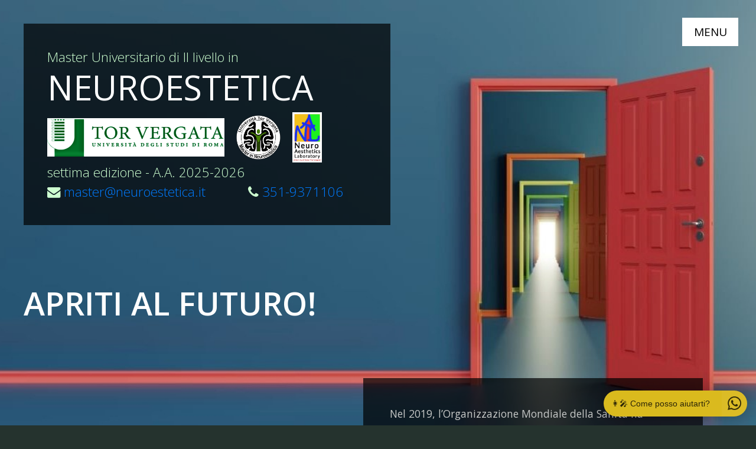

--- FILE ---
content_type: text/html
request_url: http://www.neuroestetica.it/
body_size: 7579
content:
<!DOCTYPE html>



<html lang="en">



  <head>



<script async src="https://s.widgetwhats.com/wwwa.js" data-wwwa="25294"></script>



    <meta charset="utf-8" />



    <meta name="viewport" content="width=device-width, initial-scale=1" />



    <title>Master Universitario in Neuroestetica</title>



    <!--



Template 2109 The Card



http://www.tooplate.com/view/2109-the-card



-->



    <!-- load CSS -->



    <link



      rel="stylesheet"



      href="https://fonts.googleapis.com/css?family=Open+Sans:300,400,600"



    />



    <!-- Google web font "Open Sans" -->



    <link rel="stylesheet" href="css/bootstrap.min.css" />



    <!-- https://getbootstrap.com/ -->



    <link rel="stylesheet" href="slick/slick.css" />



    <link rel="stylesheet" href="slick/slick-theme.css" />



    <link rel="stylesheet" href="css/magnific-popup.css" />



    <link rel="stylesheet" href="css/tooplate-style.css" />



    <!-- Templatemo style -->



        <!-- Favicon -->



    <link rel="shortcut icon" href="img/favicon.ico"type="image/x-icon"/>



        <!-- Font awesome -->     



        <link href="css/font-awesome.css" rel="stylesheet"> 



        <!-- Facebook Pixel Code -->



<script>



  !function(f,b,e,v,n,t,s)



  {if(f.fbq)return;n=f.fbq=function(){n.callMethod?



  n.callMethod.apply(n,arguments):n.queue.push(arguments)};



  if(!f._fbq)f._fbq=n;n.push=n;n.loaded=!0;n.version='2.0';



  n.queue=[];t=b.createElement(e);t.async=!0;



  t.src=v;s=b.getElementsByTagName(e)[0];



  s.parentNode.insertBefore(t,s)}(window, document,'script',



  'https://connect.facebook.net/en_US/fbevents.js');



  fbq('init', '324618495240636');



  fbq('track', 'PageView');



</script>



<noscript><img height="1" width="1" style="display:none"



  src="https://www.facebook.com/tr?id=324618495240636&ev=PageView&noscript=1"



/></noscript>



<!-- End Facebook Pixel Code -->



    </head>



  <body>



    <!-- Loader -->



    <div id="loader-wrapper">



      <div id="loader"></div>



      <div class="loader-section section-left"></div>



      <div class="loader-section section-right"></div>



    </div>



    <div class="tm-main-container">



      <div class="tm-top-container">



        <!-- Menu -->



        <nav id="tmNav" class="tm-nav">



          <a class="tm-navbar-menu" href="#">Menu</a>



          <ul class="tm-nav-links">



            <li class="tm-nav-item active">



              <a href="#" data-linkid="0" data-align="right" class="tm-nav-link">Home</a>



            </li>



            <li class="tm-nav-item">



              <a href="#" data-linkid="1" data-align="right" class="tm-nav-link">Moduli</a>



            </li>



            <li class="tm-nav-item">



              <a href="#" data-linkid="2" data-align="middle" class="tm-nav-link">Faculty</a>



            </li>



            <li class="tm-nav-item">



              <a href="#" data-linkid="3" data-align="left" class="tm-nav-link">Contatti</a>



            </li>



            <li class="tm-nav-item">



              <a



                rel="nofollow" href="https://fb.com/masterinneuroestetica" target="_blank" rel="noopener noreferrer"



                class="tm-nav-link external">Social</a>



            </li>



            <li class="tm-nav-item">



              <a



                rel="nofollow" href="https://lnx.albs.cc/moodle30/" target="_blank" rel="noopener noreferrer"



                class="tm-nav-link external">Login</a>



            </li>



          </ul>



        </nav>



        <!-- Site header -->



        <header class="tm-site-header-box tm-bg-dark">



          <p class="mb-0 tm-site-subtitle">Master Universitario di II livello in</p>



          <h1 class="tm-site-title">NEUROESTETICA</h1>



          <img src="img/logo_tv.png" alt="Image" height="65" width="300">&nbsp;&nbsp;&nbsp;&nbsp;<img src="img/logo_master.png" alt="Image" height="75" width="75">&nbsp;&nbsp;&nbsp;&nbsp;<img src="img/logo_lab.jpg" alt="Image" height="85" width="50">



          <p class="mb-0 tm-site-subtitle">se<span lang="it">ttima</span> edizione - A.A. 202<span lang="it">5</span>-202<span lang="it">6</span></p>



          <p class="mb-0 tm-site-subtitle"><i class="fa fa-envelope"></i><a href="mailto:master@neuroestetica.it" target="_blank" rel="noopener noreferrer"> master@neuroestetica.it</a> &nbsp; &nbsp; &nbsp; &nbsp; &nbsp; &nbsp;<i class="fa fa-phone"></i><a href="tel:+393519371106"> 351-9371106</a></p>



          <meta name="format-detection" content="telephone=no">          



        </header>



      </div>



 <section><h2 class="tm-section-title font-weight-bold">apriti al futuro!</h2></section>



      <!-- tm-top-container -->



      <div class="container-fluid">



        <div class="row">



          <div class="col-md-12">



            <!-- Site content -->



            <div class="tm-content">



              <!-- Section 0 Introduction -->



              <section class="tm-section tm-section-0"><h2 class="tm-section-title mb-3 font-weight-bold"></h2>



                <div class="tm-textbox tm-bg-dark">



                  <p>



                   <span lang="it">N</span>el 2019, l’Organizzazione Mondiale della Sanità ha pubblicato risultati scientifici straordinari che confermano l’importanza delle arti e della bellezza nel migliorare la salute e la qualità della vita. La Neuroestetica esplora i meccanismi cerebrali, psicologici e sociali profondi che permettono alle forme d’arte di arricchire il benessere delle persone.



Il Master universitario di II livello in Neuroestetica dell’Università di Roma Tor Vergata, offre l’opportunità di diventare la figura di riferimento nel dialogo tra medici e funzionari dei Beni Culturali. Imparerai a ottimizzare i momenti e gli spazi dedicati all’arte, trasformandoli in esperienze che promuovono il benessere intimo dei fruitori.



Iscriviti subito e scopri come la bellezza può cambiare la vita



                   <p class="mb-0">



                  </p>



					<p class="mb-0">



                    <span lang="it">12 mesi, 60 CFU, 32 docenti, 38 ore di laboratorio <a href="brochure_master_neuroestetica.pdf" target="_blank" rel="noopener noreferrer">Brochure</a></span></p>



					<p class="mb-0">



                    <span lang="it">Borse di studio in riduzione dal 10% al 40% <a href="bando_master_neuroestetica.pdf" target="_blank" rel="noopener noreferrer">Bando</a></span></p>



                </div>



				  <a href="#" id="tm_about_link" data-linkid="1" class="tm-link">Scopri di pi&ugrave;</a>



              &nbsp;</section>



              <!-- Section 1 About Me -->



              <section class="tm-section tm-section-1">



                <div class="tm-textbox tm-textbox-2 tm-bg-dark">



                  <h2 class="tm-text-blue mb-4">I Moduli</h2>



					<br>1) DAL NEURONE ALLA FISIOLOGIA DELLE PERCEZIONI<br>Basi 



					di anatomia e fisiologia del sistema nervoso centrale. 



					Dinamiche neurormonali e percezione della visione. 



					Apprendimento e ricompensa legate al piacere estetico<br>



					<br>2) PERCEZIONI ED EMOZIONI<br>Sistemi biochimici 



					coinvolti nei processi dell’espressione artistica. Il 



					concetto di bellezza e la capacità di comprendere il 



					racconto empatico, le sue manifestazioni psicologiche e 



					biochimiche<br><br>3) FREQUENZE CROMATICHE E NEUROACUSTICA<br>



					Percezione del suono e analisi fisica della luce e del 



					colore nell'opera d'arte. Basi di musicologia e estetica 



					musicale, dal ritmo al melodramma<br><br>4) NEUROESTETICA<br>



					Storia della Neuroestetica nell'analisi della produzione 



					artistica, dal Rinascimento all'Arte contemporanea<br><br>5) 



					SALUTE E DIGITAL MEDIA<br>Tecnologie digitali in ambito 



					sanitario. Realtà Virtuale e Realtà Aumentata, dal 



					laboratorio al museo<br><br>6) NEUROESTETICA E PROGETTAZIONE<br>



					Progettazione di ambienti abitativi e luoghi di cura, 



					finalizzata all’abbassamento degli indici di stress. I 



					correlati neuroestetici nell'allestimento dei luoghi e degli 



					spazi dell'arte<br><br>7) ECONOMIA E SVILUPPO DEL PATRIMONIO 



					CULTURALE<br>Le tecnologie informatiche di ricostruzione 



					della realtà e della gamification nella psicologia 



					urbanistica, come contributo al miglioramento degli indici 



					di qualità della vita<br><br>8) NEUROESTETICA CURATORIALE<br>



					Basi teoriche e pratiche degli universali neuroestetici 



					nell'attività curatoriale. Visual Art Tecnique nella 



					didattica e nel miglior<span lang="it">a</span>mento delle abilità osservazionali<br>



					<br>9) NEUROECONOMIA DELLA CULTURA<br>Strumenti di 



					finanziamento pubblici e privati per progetti culturali. 



					Elementi di valutazione della ricaduta sociale degli 



					investimenti economici nel patrimonio culturale<br><br>



                  <a



                    href="#"



                    id="tm_work_link"



                    data-linkid="2"



                    class="tm-link m-0"



                    >Avanti</a



                  >



                </div>



              </section>



              <!-- Section 2 Work (Gallery) -->



              <section class="tm-section tm-section-2 mx-auto">



                <div class="grid tm-gallery">



                  <figure class="effect-goliath tm-gallery-item">



                    <img src="img/01.jpg" alt="Image 1" class="" />



                    <figcaption>



                      <h2>



                        <span>Roberto Massa</span>



                      </h2>



                      <p>Sindromi neurologiche nella percezione dell'opera d'arte</p>



                      <a href="img/001.jpg">View more</a>



                    </figcaption>



                  </figure>



                  <figure class="effect-goliath tm-gallery-item">



                    <img src="img/02.jpg" alt="Nicola Mercuri" class="" />



                    <figcaption>



                      <h2>



                        <span>Nicola Mercuri</span>



                      </h2>



                      <p>Sistemi cerebrali della ricompensa nel piacere estetico</p>



                      <a href="img/002.jpg">View more</a>



                    </figcaption>



                  </figure>



             



                  <figure class="effect-goliath tm-gallery-item">



                    <img src="img/03.jpg" alt="Fabio Placidi" class="" />



                    <figcaption>



                      <h2>



                        <span>Fabio Placidi</span>



                      </h2>



                      <p>Tecniche di elettroencefalografia</p>



                      <a href="img/003.jpg">View more</a>



                    </figcaption>



                  </figure>



			



                  <figure class="effect-goliath tm-gallery-item">



                    <img src="img/04.jpg" alt="Stairs" class="" />



                    <figcaption>



                      <h2>



                        <span>Alessandro Stefani</span>



                      </h2>



                      <p>Alterazioni percettive nell'espressione artistica</p>



                      <a href="img/004.jpg">View more</a>



                    </figcaption>



                  </figure>



                  <figure class="effect-goliath tm-gallery-item">



                    <img src="img/05.jpg" alt="Image 5" class="" />



                    <figcaption>



                      <h2>



                        <span>Giovanni Carlesimo</span>



                      </h2>



                      <p>Memoria, apprendimento ed emozioni</p>



                      <a href="img/005.jpg">View more</a>



                    </figcaption>



                  </figure>



                  <figure class="effect-goliath tm-gallery-item">



                    <img src="img/06.jpg" alt="Image 6" class="" />



                    <figcaption>



                      <h2>



                        <span>Paolo Calabresi</span>



                      </h2>



                      <p>Meccanismi biochimici e comportamentali in neuroestetica</p>



                      <a href="img/006.jpg">View more</a>



                    </figcaption>



                  </figure>



                  <figure class="effect-goliath tm-gallery-item">



                    <img src="img/07.jpg" alt="Image 7" class="" />



                    <figcaption>



                      <h2>



                        <span>Diego Centonze</span>



                      </h2>



                      <p>Long Term Potentiation e plasticit&agrave; neuronale</p>



                      <a href="img/007.jpg">View more</a>



                    </figcaption>



                  </figure>



                  <figure class="effect-goliath tm-gallery-item">



                    <img src="img/08.jpg" alt="Image 8" class="" />



                    <figcaption>



                      <h2>



                        <span>Gianfranco Bosco</span>



                      </h2>



                      <p>Sistemi di tracciamento visivo</p>



                      <a href="img/008.jpg">View more</a>



                    </figcaption>



                  </figure>



                  <figure class="effect-goliath tm-gallery-item">



                    <img src="img/09.jpg" alt="Image 9" class="" />



                    <figcaption>



                      <h2>



                        <span>Pietro Vereni</span>



                      </h2>



                      <p>Antropologia dell'apprezzamento estetico</p>



                      <a href="img/009.jpg">View more</a>



                    </figcaption>



                  </figure>



                  



       			



                  <figure class="effect-goliath tm-gallery-item">



                    <img src="img/36.jpg" alt="Caterina Motta" class="" />



                    <figcaption>



                      <h2>



                        <span>Caterina Motta</span>



                      </h2>



                      <p>Neurofisiologia della sensorialit&aacute;</p>



                      <a href="img/036.jpg">View more</a>



                    </figcaption>



                  </figure>







                  <figure class="effect-goliath tm-gallery-item">



                    <img src="img/39.jpg" alt="Claudio Liguori" class="" />



                    <figcaption>



                      <h2>



                        <span>Claudio Liguori</span>



                      </h2>



                      <p>Sonno, sogni e coscienza</p>



                      <a href="img/039.jpg">View more</a>



                    </figcaption>



                  </figure>



                  



                 



                  



                  <figure class="effect-goliath tm-gallery-item">



                    <img src="img/11.jpg" alt="Image 11" class="" />



                    <figcaption>



                      <h2>



                        <span>Vincenzo Farina</span>



                      </h2>



                      <p>Intermediari finanziari e mercati dell'arte</p>



                      <a href="img/011.jpg">View more</a>



                    </figcaption>



                  </figure>



                  <figure class="effect-goliath tm-gallery-item">



                    <img src="img/12.jpg" alt="Image 12" class="" />



                    <figcaption>



                      <h2>



                        <span>Giuseppe Patella</span>



                      </h2>



                      <p>Basi e categorie dell'Estetica</p>



                      <a href="img/012.jpg">View more</a>



                    </figcaption>



                  </figure>



                  <figure class="effect-goliath tm-gallery-item">



                    <img src="img/13.jpg" alt="Image 13" class="" />



                    <figcaption>



                      <h2>



                      <span>Claudia Colombati</span>



                      </h2>



                      <p>Estetica e filosofia della musica</p>



                      <a href="img/013.jpg">View more</a>



                    </figcaption>



                  </figure>



                  <figure class="effect-goliath tm-gallery-item">



                    <img src="img/14.jpg" alt="Image 14" class="" />



                    <figcaption>



                      <h2>



                      <span>Silvia Evangelisti</span>



                      </h2>



                      <p>Fiere e mercati dell'arte</p>



                      <a href="img/014.jpg">View more</a>



                    </figcaption>



                  </figure>



                  <figure class="effect-goliath tm-gallery-item">



                    <img src="img/15.jpg" alt="Image 15" class="" />



                    <figcaption>



                      <h2>



                        <span>Ottavio De Clemente</span>



                      </h2>



                      <p>Processi andragogici nei Beni Culturali</p>



                      <a href="img/015.jpg">View more</a>



                    </figcaption>



                  </figure>



                  <figure class="effect-goliath tm-gallery-item">



                    <img src="img/16.jpg" alt="Image 16" class="" />



                    <figcaption>



                      <h2>



                        <span>Angela Savino</span>



                      </h2>



                      <p>Curatela neuroestetica - Iconodiagnostica</p>



                      <a href="img/016.jpg">View more</a>



                    </figcaption>



                  </figure>



                  <figure class="effect-goliath tm-gallery-item">



                    <img src="img/17.jpg" alt="Image 17" class="" />



                    <figcaption>



                      <h2>



                        <span>Francesco Castellet-y-ballar&agrave;</span>



                      </h2>



                      <p>Malattia bipolare e creativit&agrave;</p>



                      <a href="img/017.jpg">View more</a>



                    </figcaption>



                  </figure>



                  <figure class="effect-goliath tm-gallery-item">



                    <img src="img/18.jpg" alt="Image 18" class="" />



                    <figcaption>



                      <h2>



                        <span>Maria Giuseppina Di Monte</span>



                      </h2>



                      <p>Museologia, museografia e modulistica nei BB.CC.</p>



                      <a href="img/018.jpg">View more</a>



                    </figcaption>



                  </figure>



                  



                  <figure class="effect-goliath tm-gallery-item">



                    <img src="img/40.jpg" alt="Annalisa Cicerchia" class="" />



                    <figcaption>



                      <h2>



                        <span>Annalisa Cicerchia</span>



                      </h2>



                      <p>Economia della Cultura</p>



                      <a href="img/040.jpg">View more</a>



                    </figcaption>



                  </figure>



                  



                  



                  <figure class="effect-goliath tm-gallery-item">



                    <img src="img/19.jpg" alt="Image 19" class="" />



                    <figcaption>



                      <h2>



                        <span>Alberto Jori</span>



                      </h2>



                      <p>Roboetica e filosofia delle intelligenze artificiali</p>



                      <a href="img/019.jpg">View more</a>



                    </figcaption>



                  </figure>



                  <figure class="effect-goliath tm-gallery-item">



                    <img src="img/20.jpg" alt="Image 20" class="" />



                    <figcaption>



                      <h2>



                        <span>Alessandra Chiera</span>



                      </h2>



                      <p>Linguaggio e architettura della mente</p>



                      <a href="img/020.jpg">View more</a>



                    </figcaption>



                  </figure>



                  <figure class="effect-goliath tm-gallery-item">



                    <img src="img/21.jpg" alt="Image 21" class="" />



                    <figcaption>



                      <h2>



                        <span>Carlotta Sylos Cal&ograve;</span>



                      </h2>



                      <p>Storia dell'arte contemporanea</p>



                      <a href="img/021.jpg">View more</a>



                    </figcaption>



                  </figure>



                  <figure class="effect-goliath tm-gallery-item">



                    <img src="img/22.jpg" alt="Image 22" class="" />



                    <figcaption>



                      <h2>



                        <span>Gaetano Tieri</span>



                      </h2>



                      <p>Virtual Reality: dall’entertainment alla neuroriabilitazione</p>



                      <a href="img/022.jpg">View more</a>



                    </figcaption>



                  </figure>



                  <figure class="effect-goliath tm-gallery-item">
                    <img src="img/23.jpg" alt="Image 23" class="" />
                    <figcaption>
                      <h2>
                        <span>Valentino Nizzo</span>
                      </h2>
                      <p>Comunicazione museale nella sfida del terzo millennio</p>
                      <a href="img/023.jpg">View more</a>
                    </figcaption>
                  </figure>

                  <figure class="effect-goliath tm-gallery-item">
                    <img src="img/41.jpg" alt="Andrea Mangialardo" class="" />
                    <figcaption>
                      <h2>
                        <span>Andrea Mangialardo</span>
                      </h2>
                      <p>Archiettura e Design</p>
                      <a href="img/041.jpg">View more</a>
                    </figcaption>
                  </figure>

                  <figure class="effect-goliath tm-gallery-item">



                    <img src="img/24.jpg" alt="Image 24" class="" />



                    <figcaption>



                      <h2>



                        <span>Antonio Tarasco</span>



                      </h2>



                      <p>La legislazione dei Beni Culturali</p>



                      <a href="img/024.jpg">View more</a>



                    </figcaption>



                  </figure>



                  <figure class="effect-goliath tm-gallery-item">



                    <img src="img/25.jpg" alt="Image 25" class="" />



                    <figcaption>



		               <h2>



                        <span>Carmelo Cal&igrave;</span>



                      </h2>



                      <p>Neuropsicologia della percezione</p>



                      <a href="img/025.jpg">View more</a>



                    </figcaption>



                  </figure>



                  <figure class="effect-goliath tm-gallery-item">



                    <img src="img/26.jpg" alt="Image 26" class="" />



                    <figcaption>



                      <h2>



                        <span>Fausto Caruana</span>



                      </h2>



                      <p>Embodied cognition e simulation</p>



                      <a href="img/026.jpg">View more</a>



                    </figcaption>



                  </figure>



                  <figure class="effect-goliath tm-gallery-item">



                    <img src="img/27.jpg" alt="Image 27" class="" />



                    <figcaption>



                      <h2>



                        <span>Umberto Pastore</span>



                      </h2>



                      <p>La comunicazione degli eventi culturali</p>



                      <a href="img/027.jpg">View more</a>



                    </figcaption>



                  </figure>



                  <figure class="effect-goliath tm-gallery-item">



                    <img src="img/28.jpg" alt="Image 28" class="" />



                    <figcaption>



                      <h2>



                        <span>Carla Cantore</span>



                      </h2>



                      <p>La fotografia nell'arteterapia</p>



                      <a href="img/028.jpg">View more</a>



                    </figcaption>



                  </figure>



                  <figure class="effect-goliath tm-gallery-item">



                    <img src="img/29.jpg" alt="Image 29" class="" />



                    <figcaption>



                      <h2>



                        <span>Alessio Falsetti</span>



                      </h2>



                      <p>Gamification e Virtual Reality nei Beni Culturali</p>



                      <a href="img/029.jpg">View more</a>



                    </figcaption>



                  </figure>



                  



                  <figure class="effect-goliath tm-gallery-item">



                    <img src="img/38.jpg" alt="Francesco Lutrario" class="" />



                    <figcaption>



                      <h2>



                        <span>Francesco Lutrario</span>



                      </h2>



                      <p>Game design nei Beni Culturali</p>



                      <a href="img/038.jpg">View more</a>



                    </figcaption>



                  </figure>



                  



                  



                  <figure class="effect-goliath tm-gallery-item">



                    <img src="img/30.jpg" alt="Image 30" class="" />



                    <figcaption>



                      <h2>



                        <span>Massimiliano Tonelli</span>



                      </h2>



                      <p>L'arte di comunicare l'Arte</p>



                      <a href="img/030.jpg">View more</a>



                    </figcaption>



                  </figure>



                  



                  <!--



                  <figure class="effect-goliath tm-gallery-item">



                    <img src="img/31.jpg" alt="Image 31" class="" />



                    <figcaption>



                      <h2>



                        <span>Stefano Fomasi</span>



                      </h2>



                      <p>Arte e ambienti immersivi virtuali</p>



                      <a href="img/031.jpg">View more</a>



                    </figcaption>



                  </figure>



                  -->



                  



                  <figure class="effect-goliath tm-gallery-item">



                    <img src="img/32.jpg" alt="Image 32" class="" />



                    <figcaption>



                      <h2>



                        <span>Claudio Lanzi</span>



                      </h2>



                      <p>Architetture sacre e armonie sonore</p>



                      <a href="img/032.jpg">View more</a>



                    </figcaption>



                  </figure>



                  <figure class="effect-goliath tm-gallery-item">



                    <img src="img/33.jpg" alt="Image 33" class="" />



                    <figcaption>



                      <h2>



                        <span>Alessio Chelucci</span>



                      </h2>



                      <p>Euritmia: suoni binaurali e subliminali</p>



                      <a href="img/033.jpg">View more</a>



                    </figcaption>



                  </figure>



                  <figure class="effect-goliath tm-gallery-item">



                    <img src="img/34.jpg" alt="Image 34" class="" />



                    <figcaption>



                      <h2>



                        <span>Madel Crasta</span>



                      </h2>



                      <p>Sistemi culturali e rapporto tra la collettivit&agrave; e l'eredit&agrave; culturale</p>



                      <a href="img/034.jpg">View more</a>



                    </figcaption>



                  </figure>


<!--
                  <figure class="effect-goliath tm-gallery-item">
                    <img src="img/35.jpg" alt="Image 35" class="" />
                    <figcaption>
                      <h2>
                        <span>Diego Panadisi</span>
                      </h2>
                      <p>Realt&agrave; Virtuale e VFX nei Beni Culturali</p>
                      <a href="img/035.jpg">View more</a>
                    </figcaption>
                  </figure>
-->


                  <figure class="effect-goliath tm-gallery-item">



                    <img src="img/37.jpg" alt="Image 36" class="" />



                    <figcaption>



                      <h2>



                        <span>Aldo Mari Aquaro</span>



                      </h2>



                      <p>Mecenatismo culturale e strumenti economici nei Beni Culturali</p>



                      <a href="img/037.jpg">View more</a>



                       </figcaption>



                    </figure>



                    



                </div>



              </section>



              <!-- Section 3 Contact -->



              <section class="tm-section tm-section-3 tm-section-left">



                <form class="tm-contact-form" method="post" action="invio_mail_new.asp">



                  <div class="form-group mb-4">



                    <input



                      type="text"



                      id="contact_name"



                      name="name"



                      class="form-control"



                      placeholder="Nome e Cognome"



                      required



                    />



                  </div>



                  <div class="form-group mb-4">



                    <input



                      type="email"



                      id="contact_email"



                      name="email"



                      class="form-control"



                      placeholder="Email"



                      required



                    />



                  </div>



                  <div class="form-group mb-4">



                    <textarea



                      rows="4"



                      id="contact_message"



                      name="message"



                      class="form-control"



                      placeholder="Messaggio"



                      required



                    ></textarea>



                  </div>



                  <div class="form-group mb-0">



                    <button type="submit" class="btn tm-send-btn tm-fl-right">



                      Invia



                    </button>



                  </div>



                </form>



              </section>



            </div>



          </div>



        </div>



      </div>



      <div class="tm-bottom-container">



        <!-- Barcode -->



        <div class="tm-barcode-box">



          &nbsp;</div>



        <!-- Footer -->



        <footer>



            || Copyright © 202<span lang="it">5</span> <a rel="nofollow" href="https://fb.com/masterinneuroestetica">Master Neuroestetica</a> || 



        </footer>



      </div>



    </div>



    <script src="js/jquery-1.11.0.min.js"></script>



    <script src="js/background.cycle.js"></script>



    <script src="slick/slick.min.js"></script>



    <script src="js/jquery.magnific-popup.min.js"></script>



    <script>



      let slickInitDone = false;



      let previousImageId = 0,



        currentImageId = 0;



      let pageAlign = "right";



      let bgCycle;



      let links;



      let eachNavLink;



      window.onload = function() {



        $("body").addClass("loaded");



      };



      function navLinkClick(e) {



        if ($(e.target).hasClass("external")) {



          return;



        }



        e.preventDefault();



        if ($(e.target).data("align")) {



          pageAlign = $(e.target).data("align");



        }



        // Change bg image



        previousImageId = currentImageId;



        currentImageId = $(e.target).data("linkid");



        bgCycle.cycleToNextImage(previousImageId, currentImageId);



        // Change menu item highlight



        $(`.tm-nav-item:eq(${previousImageId})`).removeClass("active");



        $(`.tm-nav-item:eq(${currentImageId})`).addClass("active");



        // Change page content



        $(`.tm-section-${previousImageId}`).fadeOut(function(e) {



          $(`.tm-section-${currentImageId}`).fadeIn();



          // Gallery



          if (currentImageId === 2) {



            setupSlider();



          }



        });



        adjustFooter();



      }



      $(document).ready(function() {



        // Set first page



        $(".tm-section").fadeOut(0);



        $(".tm-section-0").fadeIn();



        // Set Background images



        // https://www.jqueryscript.net/slideshow/Simple-jQuery-Background-Image-Slideshow-with-Fade-Transitions-Background-Cycle.html



        bgCycle = $("body").backgroundCycle({



          imageUrls: [



            "img/photo-02.jpg",



            "img/photo-03.jpg",



            "img/photo-04.jpg",



            "img/photo-05.jpg"



          ],



          fadeSpeed: 2000,



          duration: -1,



          backgroundSize: SCALING_MODE_COVER



        });



        eachNavLink = $(".tm-nav-link");



        links = $(".tm-nav-links");



        // "Menu" open/close



        if (links.hasClass("open")) {



          links.fadeIn(0);



        } else {



          links.fadeOut(0);



        }



        $("#tm_about_link").on("click", navLinkClick);



        $("#tm_work_link").on("click", navLinkClick);



        // Each menu item click



        eachNavLink.on("click", navLinkClick);



        $(".tm-navbar-menu").click(function(e) {



          if (links.hasClass("open")) {



            links.fadeOut();



          } else {



            links.fadeIn();



          }



          links.toggleClass("open");



        });



        // window resize



        $(window).resize(function() {



          // If current page is Gallery page, set it up



          if (currentImageId === 2) {



            setupSlider();



          }



          // Adjust footer



          adjustFooter();



        });



        adjustFooter();



      }); // DOM is ready



      function adjustFooter() {



        const windowHeight = $(window).height();



        const topHeight = $(".tm-top-container").height();



        const middleHeight = $(".tm-content").height();



        let contentHeight = topHeight + middleHeight;



        if (pageAlign === "left") {



          contentHeight += $(".tm-bottom-container").height();



        }



        if (contentHeight > windowHeight) {



          $(".tm-bottom-container").addClass("tm-static");



        } else {



          $(".tm-bottom-container").removeClass("tm-static");



        }



      }



      function setupSlider() {



        let slidesToShow = 4;



        let slidesToScroll = 2;



        let windowWidth = $(window).width();



        if (windowWidth < 480) {



          slidesToShow = 1;



          slidesToScroll = 1;



        } else if (windowWidth < 768) {



          slidesToShow = 2;



          slidesToScroll = 1;



        } else if (windowWidth < 992) {



          slidesToShow = 3;



          slidesToScroll = 2;



        }



        if (slickInitDone) {



          $(".tm-gallery").slick("unslick");



        }



        slickInitDone = true;



        $(".tm-gallery").slick({



          dots: true,



          customPaging: function(slider, i) {



            var thumb = $(slider.$slides[i]).data();



            return `<a>${i + 1}</a>`;



          },



          infinite: true,



          prevArrow: false,



          nextArrow: false,



          slidesToShow: slidesToShow,



          slidesToScroll: slidesToScroll



        });



        // Open big image when a gallery image is clicked.



        $(".slick-list").magnificPopup({



          delegate: "a",



          type: "image",



          gallery: {



            enabled: true



          }



        });



      }



    </script>







<!-- Default Statcounter code for Neuroestetica.it https://www.neuroestetica.it -->



<script type="text/javascript">



var sc_project=12041434; 



var sc_invisible=1; 



var sc_security="50a910c4"; 



</script>



<script type="text/javascript"



src="https://www.statcounter.com/counter/counter.js"



async></script>



<noscript><div class="statcounter"><a title="site stats"



href="https://statcounter.com/" target="_blank"><img



class="statcounter"



src="https://c.statcounter.com/12041434/0/50a910c4/1/"



alt="site stats"



referrerPolicy="no-referrer-when-downgrade"></a></div></noscript>



<!-- End of Statcounter Code -->



    



  </body>



</html>





--- FILE ---
content_type: text/css
request_url: http://www.neuroestetica.it/css/tooplate-style.css
body_size: 2760
content:
/*
Template 2109 The Card
http://www.tooplate.com/view/2109-the-card
*/

* {
  margin: 0;
  padding: 0;
}

body {
  font-family: "Open Sans", Helvetica, Arial, sans-serif;
  font-size: 19px;
  color: #ffffff;
  overflow-x: hidden;
  background: #25332e;
}

a {
  transition: all 0.2s;
}

footer a:link, footer a:visited {
	color: #FFF;
}
.tm-text-blue {
  color: #00ccfc;
}

.tm-main-container {
  position: relative;
  height: 100%;
}

.tm-top-container {
  display: flex;
  flex-direction: row-reverse;
  align-items: flex-start;
  justify-content: space-between;
}

.tm-navbar-menu {
  display: block;
  color: black;
  background: white;
  padding: 10px 20px;
  margin-bottom: 18px;
  width: 95px;
  margin-right: 0;
  margin-left: auto;
  text-align: center;
}

.tm-navbar-menu:hover {
  color: #950000;
  text-decoration: none;
}

.tm-nav {
  margin: 30px;
  text-transform: uppercase;
}

.tm-nav-links {
  list-style: none;
}

.tm-nav-link:link,
.tm-nav-link:visited {
  color: black;
  background-color: white;
  padding: 10px 40px;
  display: block;
  margin-bottom: 6px;
  text-align: center;
}

.tm-nav-item.active .tm-nav-link,
.tm-nav-link:hover,
.tm-nav-link:focus {
  text-decoration: none;
  color: #950000;
}

.tm-bg-dark {
  background: rgba(0, 0, 0, 0.7);
}

.tm-site-header-box {
  display: inline-block;
  padding: 40px 80px 40px 40px;
  margin: 40px 40px 100px;
}

.tm-site-title {
  font-size: 3.6rem;
  text-transform: uppercase;
}

.tm-site-subtitle {
  color: #cdffd0;
  font-size: 1.4rem;
  font-weight: 300;
}

.tm-content {
  padding-bottom: 50px;
  display: flex;
  justify-content: flex-end;
  width: 100%;
}

.tm-section {
  margin-right: 75px;
  max-width: 100%;
}

.tm-section-title {
  font-size: 3.4rem;
  margin-left: 40px;
  text-transform: uppercase;
}

.tm-textbox {
  padding: 45px;
  font-size: 1.1rem;
  color: #c5c7c6;
  line-height: 1.8;
}

.tm-textbox-2 {
  padding: 60px 40px 60px;
}

.tm-section-0 {
  margin-top: 70px;
  max-width: 575px;
}
.tm-section-1 {
  margin-top: 70px;
  max-width: 420px;
}

.tm-link:link,
.tm-link:visited {
  background-color: white;
  padding: 15px 30px;
  color: black;
  border-radius: 5px;
  display: inline-block;
  margin-left: 40px;
  margin-top: 25px;
}

.tm-link:focus,
.tm-link:hover {
  text-decoration: none;
  color: #950000;
}

.tm-bottom-container {
  position: absolute;
  bottom: 0;
  left: 0;
}

.tm-bottom-container.non-sticky {
  position: static;
}

.tm-barcode-box {
  margin-bottom: 30px;
  margin-left: 95px;
}

footer {
  font-weight: 300;
  margin-bottom: 30px;
  margin-left: 40px;
  font-size: 0.95rem;
  margin-right: 40px;
  line-height: 2;
}

/* Image Gallery */
.tm-gallery {
  max-width: 860px;
  margin: 0 auto;
}

.tm-gallery-item {
  margin: 0 10px;
}

.slick-dots {
  bottom: 5px;
}

.slick-dots li {
  background-color: white;
  width: 40px;
  height: 40px;
  margin: 5px 3px;
  transition: all 0.2s;
}

.slick-dots li:hover,
.slick-dots li.slick-active {
  background-color: #a20015;
}

.slick-dots li:hover a:not([href]):not([tabindex]),
.slick-dots li.slick-active a:not([href]):not([tabindex]) {
  color: white;
}

.slick-dots li a:not([href]):not([tabindex]) {
  color: black;
  display: block;
  margin-top: 5px;
}

/* Image Hover effect */
.grid {
  position: relative;
  clear: both;
  margin: 0 auto;
  padding: 1em 0 4em;
  max-width: 880px;
  width: 100%;
  list-style: none;
  text-align: center;
}

/* Common style */
.grid figure {
  position: relative;
  float: left;
  overflow: hidden;
  max-width: 200px;
  height: auto;
  background: #3085a3;
  text-align: center;
  cursor: pointer;
}

.grid figure img {
  position: relative;
  display: block;
  min-height: 100%;
  max-width: 100%;
  opacity: 0.8;
}

.grid figure figcaption {
  padding: 2em;
  color: #fff;
  text-transform: uppercase;
  font-size: 1.25em;
  -webkit-backface-visibility: hidden;
  backface-visibility: hidden;
}

.grid figure figcaption::before,
.grid figure figcaption::after {
  pointer-events: none;
}

.grid figure figcaption,
.grid figure figcaption > a {
  position: absolute;
  top: 0;
  left: 0;
  width: 100%;
  height: 100%;
}

/* Anchor will cover the whole item by default */
/* For some effects it will show as a button */
.grid figure figcaption > a {
  z-index: 1000;
  text-indent: 200%;
  white-space: nowrap;
  font-size: 0;
  opacity: 0;
}

.grid figure h2 {
  word-spacing: -0.15em;
  font-weight: 300;
}

.grid figure h2 span {
  font-weight: 800;
}

.grid figure h2,
.grid figure p {
  margin: 0;
}

.grid figure p {
  letter-spacing: 1px;
  font-size: 68.5%;
}

/*-----------------*/
/***** Goliath *****/
/*-----------------*/

figure.effect-goliath {
  background: #df4e4e;
}

figure.effect-goliath img,
figure.effect-goliath h2 {
  -webkit-transition: -webkit-transform 0.35s;
  transition: transform 0.35s;
}

figure.effect-goliath img {
  -webkit-backface-visibility: hidden;
  backface-visibility: hidden;
}

figure.effect-goliath h2 {
  font-size: 1.3rem;
}
figure.effect-goliath h2,
figure.effect-goliath p {
  position: absolute;
  bottom: 0;
  left: 0;
  padding: 30px;
}

figure.effect-goliath p {
  text-transform: none;
  font-size: 1rem;
  padding: 15px 10px;
  opacity: 0;
  -webkit-transition: opacity 0.35s, -webkit-transform 0.35s;
  transition: opacity 0.35s, transform 0.35s;
  -webkit-transform: translate3d(0, 50px, 0);
  transform: translate3d(0, 50px, 0);
}

figure.effect-goliath:hover img {
  -webkit-transform: translate3d(0, -80px, 0);
  transform: translate3d(0, -80px, 0);
}

figure.effect-goliath:hover h2 {
  -webkit-transform: translate3d(0, -100px, 0);
  transform: translate3d(0, -100px, 0);
}

figure.effect-goliath:hover p {
  opacity: 1;
  -webkit-transform: translate3d(0, 0, 0);
  transform: translate3d(0, 0, 0);
}

/* Contact */
.tm-section-3 {
  width: 100%;
  max-width: 400px;
  margin-left: 40px;
  margin-right: auto;
  margin-top: -50px;
}

.tm-contact-form {
  background-color: rgba(255, 255, 255, 0.7);
  padding: 60px;
}

.form-control {
  border-radius: 0;
  border: none;
  border-bottom: 1px solid black;
  background-color: transparent;
  color: black;
  padding: 10px 0;
}

.form-control:focus {
  box-shadow: none;
  background-color: transparent;
  border-color: #950000;
}

.form-control::placeholder {
  /* Chrome, Firefox, Opera, Safari 10.1+ */
  color: black;
  opacity: 1; /* Firefox */
}

.form-control:-ms-input-placeholder {
  /* Internet Explorer 10-11 */
  color: black;
}

.form-control::-ms-input-placeholder {
  /* Microsoft Edge */
  color: black;
}

.tm-fl-right {
  float: right;
}

.tm-send-btn {
  border-radius: 0;
  background-color: transparent;
  border: none;
  border-top: 1px solid transparent;
  border-bottom: 1px solid black;
  transition: all 0.2s;
}

.tm-send-btn:hover {
  border-top: 1px solid black;
}

.btn:focus {
  box-shadow: none;
}

.tm-footer-link:link,
.tm-footer-link:visited {
  color: white;
}

.tm-footer-link:focus,
.tm-footer-link:hover {
  color: #cdffd0;
  text-decoration: none;
}

/* Loader */
#loader-wrapper {
  position: fixed;
  top: 0;
  left: 0;
  width: 100%;
  height: 100%;
  z-index: 2000;
}
#loader {
  display: block;
  position: relative;
  left: 50%;
  top: 50%;
  width: 150px;
  height: 150px;
  margin: -75px 0 0 -75px;
  border-radius: 50%;
  border: 3px solid transparent;
  border-top-color: #3498db;

  -webkit-animation: spin 2s linear infinite; /* Chrome, Opera 15+, Safari 5+ */
  animation: spin 2s linear infinite; /* Chrome, Firefox 16+, IE 10+, Opera */

  z-index: 10001;
}

#loader:before {
  content: "";
  position: absolute;
  top: 5px;
  left: 5px;
  right: 5px;
  bottom: 5px;
  border-radius: 50%;
  border: 3px solid transparent;
  border-top-color: #e74c3c;

  -webkit-animation: spin 3s linear infinite; /* Chrome, Opera 15+, Safari 5+ */
  animation: spin 3s linear infinite; /* Chrome, Firefox 16+, IE 10+, Opera */
}

#loader:after {
  content: "";
  position: absolute;
  top: 15px;
  left: 15px;
  right: 15px;
  bottom: 15px;
  border-radius: 50%;
  border: 3px solid transparent;
  border-top-color: #f9c922;

  -webkit-animation: spin 1.5s linear infinite; /* Chrome, Opera 15+, Safari 5+ */
  animation: spin 1.5s linear infinite; /* Chrome, Firefox 16+, IE 10+, Opera */
}

@-webkit-keyframes spin {
  0% {
    -webkit-transform: rotate(0deg); /* Chrome, Opera 15+, Safari 3.1+ */
    -ms-transform: rotate(0deg); /* IE 9 */
    transform: rotate(0deg); /* Firefox 16+, IE 10+, Opera */
  }
  100% {
    -webkit-transform: rotate(360deg); /* Chrome, Opera 15+, Safari 3.1+ */
    -ms-transform: rotate(360deg); /* IE 9 */
    transform: rotate(360deg); /* Firefox 16+, IE 10+, Opera */
  }
}
@keyframes spin {
  0% {
    -webkit-transform: rotate(0deg); /* Chrome, Opera 15+, Safari 3.1+ */
    -ms-transform: rotate(0deg); /* IE 9 */
    transform: rotate(0deg); /* Firefox 16+, IE 10+, Opera */
  }
  100% {
    -webkit-transform: rotate(360deg); /* Chrome, Opera 15+, Safari 3.1+ */
    -ms-transform: rotate(360deg); /* IE 9 */
    transform: rotate(360deg); /* Firefox 16+, IE 10+, Opera */
  }
}

#loader-wrapper .loader-section {
  position: fixed;
  top: 0;
  width: 51%;
  height: 100%;
  background: #222222;
  z-index: 1000;
  -webkit-transform: translateX(0); /* Chrome, Opera 15+, Safari 3.1+ */
  -ms-transform: translateX(0); /* IE 9 */
  transform: translateX(0); /* Firefox 16+, IE 10+, Opera */
}

#loader-wrapper .loader-section.section-left {
  left: 0;
}

#loader-wrapper .loader-section.section-right {
  right: 0;
}

/* Loaded */
.loaded #loader-wrapper .loader-section.section-left {
  -webkit-transform: translateX(-100%); /* Chrome, Opera 15+, Safari 3.1+ */
  -ms-transform: translateX(-100%); /* IE 9 */
  transform: translateX(-100%); /* Firefox 16+, IE 10+, Opera */

  -webkit-transition: all 0.7s 0.3s cubic-bezier(0.645, 0.045, 0.355, 1);
  transition: all 0.7s 0.3s cubic-bezier(0.645, 0.045, 0.355, 1);
}

.loaded #loader-wrapper .loader-section.section-right {
  -webkit-transform: translateX(100%); /* Chrome, Opera 15+, Safari 3.1+ */
  -ms-transform: translateX(100%); /* IE 9 */
  transform: translateX(100%); /* Firefox 16+, IE 10+, Opera */

  -webkit-transition: all 0.7s 0.3s cubic-bezier(0.645, 0.045, 0.355, 1);
  transition: all 0.7s 0.3s cubic-bezier(0.645, 0.045, 0.355, 1);
}

.loaded #loader {
  opacity: 0;
  -webkit-transition: all 0.3s ease-out;
  transition: all 0.3s ease-out;
}
.loaded #loader-wrapper {
  visibility: hidden;

  -webkit-transform: translateY(-100%); /* Chrome, Opera 15+, Safari 3.1+ */
  -ms-transform: translateY(-100%); /* IE 9 */
  transform: translateY(-100%); /* Firefox 16+, IE 10+, Opera */

  -webkit-transition: all 0.3s 1s ease-out;
  transition: all 0.3s 1s ease-out;
}

/* JavaScript Turned Off */
.no-js #loader-wrapper {
  display: none;
}

@media (max-width: 991px) {
  .tm-bottom-container {
    position: static;
  }

  .grid {
    max-width: 640px;
  }
}

@media (max-width: 767px) {
  .tm-site-title {
    font-size: 3rem;
  }
  .tm-top-container {
    flex-direction: column-reverse;
  }

  .tm-site-header-box {
    margin-bottom: 0;
  }

  .tm-nav {
    align-self: flex-end;
    margin-right: 40px;
  }

  .tm-section {
    margin: 0 auto;
    padding-left: 15px;
    padding-right: 15px;
    width: 100%;
  }

  .tm-section-title {
    margin-left: 0;
    font-size: 3rem;
  }

  .grid {
    max-width: 420px;
  }

  .slick-dots {
    bottom: -35px;
  }
}

@media (max-width: 480px) {
  .grid {
    max-width: 220px;
  }

  .slick-dots {
    position: static;
    margin-top: 30px;
  }

  .slick-dotted.slick-slider {
    margin-bottom: 0;
    padding-bottom: 0;
  }

  .tm-section-title {
    font-size: 2.4rem;
  }
}

.tm-static {
  position: static;
}


--- FILE ---
content_type: application/javascript
request_url: http://www.neuroestetica.it/js/background.cycle.js
body_size: 2060
content:
/*
 * The MIT License
 *
 * Copyright March 17 2014 Guus van Lankveld.
 *
 * Permission is hereby granted, free of charge, to any person obtaining a copy
 * of this software and associated documentation files (the "Software"), to deal
 * in the Software without restriction, including without limitation the rights
 * to use, copy, modify, merge, publish, distribute, sublicense, and/or sell
 * copies of the Software, and to permit persons to whom the Software is
 * furnished to do so, subject to the following conditions:
 *
 * The above copyright notice and this permission notice shall be included in
 * all copies or substantial portions of the Software.
 *
 * THE SOFTWARE IS PROVIDED "AS IS", WITHOUT WARRANTY OF ANY KIND, EXPRESS OR
 * IMPLIED, INCLUDING BUT NOT LIMITED TO THE WARRANTIES OF MERCHANTABILITY,
 * FITNESS FOR A PARTICULAR PURPOSE AND NONINFRINGEMENT. IN NO EVENT SHALL THE
 * AUTHORS OR COPYRIGHT HOLDERS BE LIABLE FOR ANY CLAIM, DAMAGES OR OTHER
 * LIABILITY, WHETHER IN AN ACTION OF CONTRACT, TORT OR OTHERWISE, ARISING FROM,
 * OUT OF OR IN CONNECTION WITH THE SOFTWARE OR THE USE OR OTHER DEALINGS IN
 * THE SOFTWARE.
 */

var currentImageIndex = -1;
var imageIds = new Array();
var fadeSpeed;

//Sizing constants. these determine the value of the CSS property 'background-size' of the selected container
var SCALING_MODE_NONE = 0; //Uses the original image size
var SCALING_MODE_STRETCH = 1; //Sets 'background-size' to '100% 100%'. This stretches the background image to fill the container, discarding the images aspect ratio.
var SCALING_MODE_COVER = 2; //Sets 'background-size' to 'cover'. This makes the background images fill the entire container while retaining its aspect ratio.
var SCALING_MODE_CONTAIN = 3; //Sets 'background-size' to 'contain'. This scales the bakcground image to the largest size such that both its width and its height can fit inside the content area

/**
 * Adds a cycling (fading) background to the selected element
 * @param {Object} options Options for tweaking the cycle setings.
 * imageUrls: an array of strings representing urls to the images to cycle through
 * duration: the nr of miliseconds between two fades.
 * fadeSpeed: the nr of miliseconds it takes for one image to fade out to another.
 * backgroundSize: specify a value for the css3 property 'background size' or one of the following constants; SCALING_MODE_NONE, SCALING_MODE_STRETCH, SCALING_MODE_COVER, SCALING_MODE_CONTAIN
 */
$.fn.backgroundCycle = function(options) {
  var settings = $.extend(
    {
      imageUrls: [],
      duration: 5000,
      fadeSpeed: 1000,
      backgroundSize: SCALING_MODE_NONE
    },
    options
  );

  fadeSpeed = settings.fadeSpeed;

  var marginTop = this.css("margin-top");
  var marginRight = this.css("margin-right");
  var marginBottom = this.css("margin-bottom");
  var marginLeft = this.css("margin-left");

  if (!this.is("body")) {
    this.css({
      position: "relative"
    });
  }

  var contents = $(document.createElement("div"));

  var children = this.children().detach();
  contents.append(children);

  imageIds = new Array();

  for (var i = 0; i < settings.imageUrls.length; i++) {
    var id = "bgImage" + i;
    var src = settings.imageUrls[i];
    var cssClass = "cycle-bg-image";

    var image = $(document.createElement("div"));
    image.attr("id", id);
    image.attr("class", cssClass);

    var sizeMode;

    switch (settings.backgroundSize) {
      default:
        sizeMode = settings.backgroundSize;
        break;
      case SCALING_MODE_NONE:
        sizeMode = "auto";
        break;
      case SCALING_MODE_STRETCH:
        sizeMode = "100% 100%";
        break;
      case SCALING_MODE_COVER:
        sizeMode = "cover";
        break;
      case SCALING_MODE_CONTAIN:
        sizeMode = "contain";
        break;
    }

    image.css({
      "background-image": "url('" + src + "')",
      "background-repeat": "no-repeat",
      "background-position": "bottom",
      "background-size": sizeMode,
      "-moz-background-size": sizeMode,
      "-webkit-background-size": sizeMode,
      position: "fixed",
      left: marginLeft,
      top: marginTop,
      right: marginRight,
      bottom: marginBottom
    });

    this.append(image);

    imageIds.push(id);
  }

  contents.css({
    position: "absolute",
    left: marginLeft,
    top: marginTop,
    right: marginRight,
    bottom: marginBottom
  });

  this.append(contents);
  $(".cycle-bg-image").hide();
  $("#" + imageIds[0]).fadeIn();

  if (settings.duration > 0) {
    setInterval(cycleToNextImage, settings.duration);
  }

  return {
    cycleToNextImage: function(previousImageIndex, currentImageIndex) {
      if (previousImageIndex === currentImageIndex) return;

      var previousImageId = imageIds[previousImageIndex];

      if (currentImageIndex >= imageIds.length) {
        currentImageIndex = 0;
      }

      var options = {
        duration: fadeSpeed,
        queue: true
      };

      $("#" + previousImageId).fadeOut(options);
      $("#" + imageIds[currentImageIndex]).fadeIn(options);
    }
  };
};
